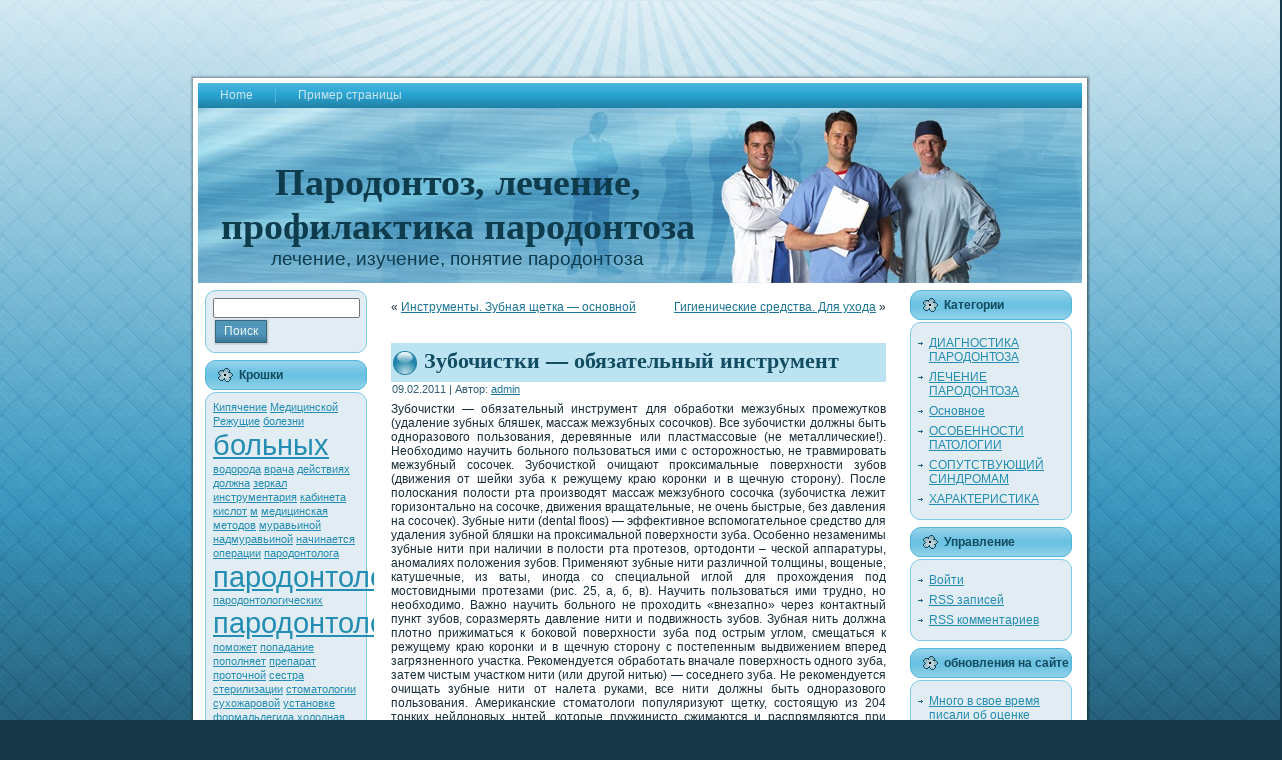

--- FILE ---
content_type: text/html; charset=UTF-8
request_url: http://paradontozanet.ru/?p=188
body_size: 6349
content:
<!DOCTYPE html PUBLIC "-//W3C//DTD XHTML 1.0 Transitional//EN" "http://www.w3.org/TR/xhtml1/DTD/xhtml1-transitional.dtd">
<html xmlns="http://www.w3.org/1999/xhtml" dir="ltr" lang="ru-RU">
<head profile="http://gmpg.org/xfn/11">
<meta http-equiv="Content-Type" content="text/html; charset=UTF-8" />
<meta http-equiv="X-UA-Compatible" content="IE=EmulateIE7" />
<title>Зубочистки — обязательный инструмент</title>
<script type="text/javascript" src="http://paradontozanet.ru/wp-content/themes/Untitled/script.js"></script>
<link rel="stylesheet" href="http://paradontozanet.ru/wp-content/themes/Untitled/style.css" type="text/css" media="screen" />
<meta name='yandex-verification' content='54a2247f3192b42f' />
<!--[if IE 6]><link rel="stylesheet" href="http://paradontozanet.ru/wp-content/themes/Untitled/style.ie6.css" type="text/css" media="screen" /><![endif]-->
<!--[if IE 7]><link rel="stylesheet" href="http://paradontozanet.ru/wp-content/themes/Untitled/style.ie7.css" type="text/css" media="screen" /><![endif]-->
<link rel="alternate" type="application/rss+xml" title="RSS-лента Пародонтоз, лечение, профилактика пародонтоза" href="http://paradontozanet.ru/?feed=rss2" />
<link rel="alternate" type="application/atom+xml" title="Atom-лента Пародонтоз, лечение, профилактика пародонтоза" href="http://paradontozanet.ru/?feed=atom" /> 
<link rel="pingback" href="http://paradontozanet.ru/xmlrpc.php" />
<link rel='stylesheet' id='wp-pagenavi-css'  href='http://paradontozanet.ru/wp-content/plugins/wp-pagenavi/pagenavi-css.css?ver=2.70' type='text/css' media='all' />
<link rel="EditURI" type="application/rsd+xml" title="RSD" href="http://paradontozanet.ru/xmlrpc.php?rsd" />
<link rel="wlwmanifest" type="application/wlwmanifest+xml" href="http://paradontozanet.ru/wp-includes/wlwmanifest.xml" /> 
<link rel='index' title='Пародонтоз, лечение, профилактика пародонтоза' href='http://paradontozanet.ru' />
<link rel='start' title='Современные взгляды на сущность' href='http://paradontozanet.ru/?p=6' />
<link rel='prev' title='Инструменты. Зубная щетка — основной' href='http://paradontozanet.ru/?p=187' />
<link rel='next' title='Гигиенические средства. Для ухода' href='http://paradontozanet.ru/?p=189' />
<meta name="generator" content="WordPress 3.1" />
<link rel='canonical' href='http://paradontozanet.ru/?p=188' />
</head>
<body>
    <div id="art-page-background-gradient"></div>
<div id="art-page-background-glare">
    <div id="art-page-background-glare-image"></div>
</div>
<div id="art-main">
<div class="art-Sheet">
    <div class="art-Sheet-tl"></div>
    <div class="art-Sheet-tr"></div>
    <div class="art-Sheet-bl"></div>
    <div class="art-Sheet-br"></div>
    <div class="art-Sheet-tc"></div>
    <div class="art-Sheet-bc"></div>
    <div class="art-Sheet-cl"></div>
    <div class="art-Sheet-cr"></div>
    <div class="art-Sheet-cc"></div>
    <div class="art-Sheet-body">
<div class="art-nav">
	<div class="l"></div>
	<div class="r"></div>
	<ul class="art-menu">
		<li><a href="http://paradontozanet.ru"><span class="l"></span><span class="r"></span><span class="t">Home</span></a></li><li class="page_item page-item-2"><a href="http://paradontozanet.ru/?page_id=2" title="Пример страницы"><span class="l"></span><span class="r"></span><span class="t">Пример страницы</span></a></li>
	</ul>
</div>
<div class="art-Header">
    <div class="art-Header-jpeg"></div>
<div class="art-Logo">
    <h1 id="name-text" class="art-Logo-name">
        <a href="http://paradontozanet.ru/">Пародонтоз, лечение, профилактика пародонтоза</a></h1>
    <div id="slogan-text" class="art-Logo-text">
        лечение, изучение, понятие пародонтоза</div>
</div>

</div>


 <div class="art-contentLayout">
<div class="art-sidebar1">      
<div id="search-3" class="widget widget_search"><div class="art-Block">
    <div class="art-Block-body">
<div class="art-BlockContent">
    <div class="art-BlockContent-tl"></div>
    <div class="art-BlockContent-tr"></div>
    <div class="art-BlockContent-bl"></div>
    <div class="art-BlockContent-br"></div>
    <div class="art-BlockContent-tc"></div>
    <div class="art-BlockContent-bc"></div>
    <div class="art-BlockContent-cl"></div>
    <div class="art-BlockContent-cr"></div>
    <div class="art-BlockContent-cc"></div>
    <div class="art-BlockContent-body">
<form method="get" name="searchform" action="http://paradontozanet.ru/">
<div><input type="text" value="" name="s" style="width: 95%;" />
	<span class="art-button-wrapper">
		<span class="l"> </span>
		<span class="r"> </span>
		<input class="art-button" type="submit" name="search" value="Поиск"/>
	</span>
</div>
</form>


		<div class="cleared"></div>
    </div>
</div>

		<div class="cleared"></div>
    </div>
</div>
</div><div id="tag_cloud-3" class="widget widget_tag_cloud"><div class="art-Block">
    <div class="art-Block-body">
<div class="art-BlockHeader">
    <div class="l"></div>
    <div class="r"></div>
    <div class="art-header-tag-icon">
        <div class="t">Крошки</div>
    </div>
</div><div class="art-BlockContent">
    <div class="art-BlockContent-tl"></div>
    <div class="art-BlockContent-tr"></div>
    <div class="art-BlockContent-bl"></div>
    <div class="art-BlockContent-br"></div>
    <div class="art-BlockContent-tc"></div>
    <div class="art-BlockContent-bc"></div>
    <div class="art-BlockContent-cl"></div>
    <div class="art-BlockContent-cr"></div>
    <div class="art-BlockContent-cc"></div>
    <div class="art-BlockContent-body">
<div class="tagcloud"><a href='http://paradontozanet.ru/?tag=%d0%ba%d0%b8%d0%bf%d1%8f%d1%87%d0%b5%d0%bd%d0%b8%d0%b5' class='tag-link-34' title='1 запись' style='font-size: 8pt;'>Кипячение</a>
<a href='http://paradontozanet.ru/?tag=%d0%bc%d0%b5%d0%b4%d0%b8%d1%86%d0%b8%d0%bd%d1%81%d0%ba%d0%be%d0%b9' class='tag-link-9' title='1 запись' style='font-size: 8pt;'>Медицинской</a>
<a href='http://paradontozanet.ru/?tag=%d1%80%d0%b5%d0%b6%d1%83%d1%89%d0%b8%d0%b5' class='tag-link-29' title='1 запись' style='font-size: 8pt;'>Режущие</a>
<a href='http://paradontozanet.ru/?tag=%d0%b1%d0%be%d0%bb%d0%b5%d0%b7%d0%bd%d0%b8' class='tag-link-24' title='1 запись' style='font-size: 8pt;'>болезни</a>
<a href='http://paradontozanet.ru/?tag=%d0%b1%d0%be%d0%bb%d1%8c%d0%bd%d1%8b%d1%85' class='tag-link-14' title='2 записи' style='font-size: 22pt;'>больных</a>
<a href='http://paradontozanet.ru/?tag=%d0%b2%d0%be%d0%b4%d0%be%d1%80%d0%be%d0%b4%d0%b0' class='tag-link-39' title='1 запись' style='font-size: 8pt;'>водорода</a>
<a href='http://paradontozanet.ru/?tag=%d0%b2%d1%80%d0%b0%d1%87%d0%b0' class='tag-link-17' title='1 запись' style='font-size: 8pt;'>врача</a>
<a href='http://paradontozanet.ru/?tag=%d0%b4%d0%b5%d0%b9%d1%81%d1%82%d0%b2%d0%b8%d1%8f%d1%85' class='tag-link-10' title='1 запись' style='font-size: 8pt;'>действиях</a>
<a href='http://paradontozanet.ru/?tag=%d0%b4%d0%be%d0%bb%d0%b6%d0%bd%d0%b0' class='tag-link-16' title='1 запись' style='font-size: 8pt;'>должна</a>
<a href='http://paradontozanet.ru/?tag=%d0%b7%d0%b5%d1%80%d0%ba%d0%b0%d0%bb' class='tag-link-28' title='1 запись' style='font-size: 8pt;'>зеркал</a>
<a href='http://paradontozanet.ru/?tag=%d0%b8%d0%bd%d1%81%d1%82%d1%80%d1%83%d0%bc%d0%b5%d0%bd%d1%82%d0%b0%d1%80%d0%b8%d1%8f' class='tag-link-19' title='1 запись' style='font-size: 8pt;'>инструментария</a>
<a href='http://paradontozanet.ru/?tag=%d0%ba%d0%b0%d0%b1%d0%b8%d0%bd%d0%b5%d1%82%d0%b0' class='tag-link-22' title='1 запись' style='font-size: 8pt;'>кабинета</a>
<a href='http://paradontozanet.ru/?tag=%d0%ba%d0%b8%d1%81%d0%bb%d0%be%d1%82' class='tag-link-38' title='1 запись' style='font-size: 8pt;'>кислот</a>
<a href='http://paradontozanet.ru/?tag=%d0%bc' class='tag-link-37' title='1 запись' style='font-size: 8pt;'>м</a>
<a href='http://paradontozanet.ru/?tag=%d0%bc%d0%b5%d0%b4%d0%b8%d1%86%d0%b8%d0%bd%d1%81%d0%ba%d0%b0%d1%8f' class='tag-link-20' title='1 запись' style='font-size: 8pt;'>медицинская</a>
<a href='http://paradontozanet.ru/?tag=%d0%bc%d0%b5%d1%82%d0%be%d0%b4%d0%be%d0%b2' class='tag-link-42' title='1 запись' style='font-size: 8pt;'>методов</a>
<a href='http://paradontozanet.ru/?tag=%d0%bc%d1%83%d1%80%d0%b0%d0%b2%d1%8c%d0%b8%d0%bd%d0%be%d0%b9' class='tag-link-36' title='1 запись' style='font-size: 8pt;'>муравьиной</a>
<a href='http://paradontozanet.ru/?tag=%d0%bd%d0%b0%d0%b4%d0%bc%d1%83%d1%80%d0%b0%d0%b2%d1%8c%d0%b8%d0%bd%d0%be%d0%b9' class='tag-link-35' title='1 запись' style='font-size: 8pt;'>надмуравьиной</a>
<a href='http://paradontozanet.ru/?tag=%d0%bd%d0%b0%d1%87%d0%b8%d0%bd%d0%b0%d0%b5%d1%82%d1%81%d1%8f' class='tag-link-11' title='1 запись' style='font-size: 8pt;'>начинается</a>
<a href='http://paradontozanet.ru/?tag=%d0%be%d0%bf%d0%b5%d1%80%d0%b0%d1%86%d0%b8%d0%b8' class='tag-link-25' title='1 запись' style='font-size: 8pt;'>операции</a>
<a href='http://paradontozanet.ru/?tag=%d0%bf%d0%b0%d1%80%d0%be%d0%b4%d0%be%d0%bd%d1%82%d0%be%d0%bb%d0%be%d0%b3%d0%b0' class='tag-link-30' title='1 запись' style='font-size: 8pt;'>пародонтолога</a>
<a href='http://paradontozanet.ru/?tag=%d0%bf%d0%b0%d1%80%d0%be%d0%b4%d0%be%d0%bd%d1%82%d0%be%d0%bb%d0%be%d0%b3%d0%b8%d0%b8' class='tag-link-8' title='2 записи' style='font-size: 22pt;'>пародонтологии</a>
<a href='http://paradontozanet.ru/?tag=%d0%bf%d0%b0%d1%80%d0%be%d0%b4%d0%be%d0%bd%d1%82%d0%be%d0%bb%d0%be%d0%b3%d0%b8%d1%87%d0%b5%d1%81%d0%ba%d0%b8%d1%85' class='tag-link-31' title='1 запись' style='font-size: 8pt;'>пародонтологических</a>
<a href='http://paradontozanet.ru/?tag=%d0%bf%d0%b0%d1%80%d0%be%d0%b4%d0%be%d0%bd%d1%82%d0%be%d0%bb%d0%be%d0%b3%d0%b8%d1%87%d0%b5%d1%81%d0%ba%d0%be%d0%b3%d0%be' class='tag-link-21' title='2 записи' style='font-size: 22pt;'>пародонтологического</a>
<a href='http://paradontozanet.ru/?tag=%d0%bf%d0%be%d0%bc%d0%be%d0%b6%d0%b5%d1%82' class='tag-link-15' title='1 запись' style='font-size: 8pt;'>поможет</a>
<a href='http://paradontozanet.ru/?tag=%d0%bf%d0%be%d0%bf%d0%b0%d0%b4%d0%b0%d0%bd%d0%b8%d0%b5' class='tag-link-33' title='1 запись' style='font-size: 8pt;'>попадание</a>
<a href='http://paradontozanet.ru/?tag=%d0%bf%d0%be%d0%bf%d0%be%d0%bb%d0%bd%d1%8f%d0%b5%d1%82' class='tag-link-18' title='1 запись' style='font-size: 8pt;'>пополняет</a>
<a href='http://paradontozanet.ru/?tag=%d0%bf%d1%80%d0%b5%d0%bf%d0%b0%d1%80%d0%b0%d1%82' class='tag-link-23' title='1 запись' style='font-size: 8pt;'>препарат</a>
<a href='http://paradontozanet.ru/?tag=%d0%bf%d1%80%d0%be%d1%82%d0%be%d1%87%d0%bd%d0%be%d0%b9' class='tag-link-32' title='1 запись' style='font-size: 8pt;'>проточной</a>
<a href='http://paradontozanet.ru/?tag=%d1%81%d0%b5%d1%81%d1%82%d1%80%d0%b0' class='tag-link-13' title='1 запись' style='font-size: 8pt;'>сестра</a>
<a href='http://paradontozanet.ru/?tag=%d1%81%d1%82%d0%b5%d1%80%d0%b8%d0%bb%d0%b8%d0%b7%d0%b0%d1%86%d0%b8%d0%b8' class='tag-link-12' title='1 запись' style='font-size: 8pt;'>стерилизации</a>
<a href='http://paradontozanet.ru/?tag=%d1%81%d1%82%d0%be%d0%bc%d0%b0%d1%82%d0%be%d0%bb%d0%be%d0%b3%d0%b8%d0%b8' class='tag-link-40' title='1 запись' style='font-size: 8pt;'>стоматологии</a>
<a href='http://paradontozanet.ru/?tag=%d1%81%d1%83%d1%85%d0%be%d0%b6%d0%b0%d1%80%d0%be%d0%b2%d0%be%d0%b9' class='tag-link-26' title='1 запись' style='font-size: 8pt;'>сухожаровой</a>
<a href='http://paradontozanet.ru/?tag=%d1%83%d1%81%d1%82%d0%b0%d0%bd%d0%be%d0%b2%d0%ba%d0%b5' class='tag-link-27' title='1 запись' style='font-size: 8pt;'>установке</a>
<a href='http://paradontozanet.ru/?tag=%d1%84%d0%be%d1%80%d0%bc%d0%b0%d0%bb%d1%8c%d0%b4%d0%b5%d0%b3%d0%b8%d0%b4%d0%b0' class='tag-link-43' title='1 запись' style='font-size: 8pt;'>формальдегида</a>
<a href='http://paradontozanet.ru/?tag=%d1%85%d0%be%d0%bb%d0%be%d0%b4%d0%bd%d0%b0%d1%8f' class='tag-link-41' title='1 запись' style='font-size: 8pt;'>холодная</a></div>

		<div class="cleared"></div>
    </div>
</div>

		<div class="cleared"></div>
    </div>
</div>
</div><div id="calendar-3" class="widget widget_calendar"><div class="art-Block">
    <div class="art-Block-body">
<div class="art-BlockHeader">
    <div class="l"></div>
    <div class="r"></div>
    <div class="art-header-tag-icon">
        <div class="t">календарь</div>
    </div>
</div><div class="art-BlockContent">
    <div class="art-BlockContent-tl"></div>
    <div class="art-BlockContent-tr"></div>
    <div class="art-BlockContent-bl"></div>
    <div class="art-BlockContent-br"></div>
    <div class="art-BlockContent-tc"></div>
    <div class="art-BlockContent-bc"></div>
    <div class="art-BlockContent-cl"></div>
    <div class="art-BlockContent-cr"></div>
    <div class="art-BlockContent-cc"></div>
    <div class="art-BlockContent-body">
<div id="calendar_wrap"><table id="wp-calendar" summary="Календарь">
	<caption>Январь 2026</caption>
	<thead>
	<tr>
		<th scope="col" title="Понедельник">Пн</th>
		<th scope="col" title="Вторник">Вт</th>
		<th scope="col" title="Среда">Ср</th>
		<th scope="col" title="Четверг">Чт</th>
		<th scope="col" title="Пятница">Пт</th>
		<th scope="col" title="Суббота">Сб</th>
		<th scope="col" title="Воскресенье">Вс</th>
	</tr>
	</thead>

	<tfoot>
	<tr>
		<td colspan="3" id="prev"><a href="http://paradontozanet.ru/?m=201103" title="Посмотреть записи за Март 2011">&laquo; Мар</a></td>
		<td class="pad">&nbsp;</td>
		<td colspan="3" id="next" class="pad">&nbsp;</td>
	</tr>
	</tfoot>

	<tbody>
	<tr>
		<td colspan="3" class="pad">&nbsp;</td><td>1</td><td>2</td><td>3</td><td>4</td>
	</tr>
	<tr>
		<td>5</td><td>6</td><td>7</td><td>8</td><td>9</td><td>10</td><td>11</td>
	</tr>
	<tr>
		<td>12</td><td>13</td><td>14</td><td>15</td><td>16</td><td id="today">17</td><td>18</td>
	</tr>
	<tr>
		<td>19</td><td>20</td><td>21</td><td>22</td><td>23</td><td>24</td><td>25</td>
	</tr>
	<tr>
		<td>26</td><td>27</td><td>28</td><td>29</td><td>30</td><td>31</td>
		<td class="pad" colspan="1">&nbsp;</td>
	</tr>
	</tbody>
	</table></div>
		<div class="cleared"></div>
    </div>
</div>

		<div class="cleared"></div>
    </div>
</div>
</div><div id="tag_cloud-4" class="widget widget_tag_cloud"><div class="art-Block">
    <div class="art-Block-body">
<div class="art-BlockHeader">
    <div class="l"></div>
    <div class="r"></div>
    <div class="art-header-tag-icon">
        <div class="t">Метки</div>
    </div>
</div><div class="art-BlockContent">
    <div class="art-BlockContent-tl"></div>
    <div class="art-BlockContent-tr"></div>
    <div class="art-BlockContent-bl"></div>
    <div class="art-BlockContent-br"></div>
    <div class="art-BlockContent-tc"></div>
    <div class="art-BlockContent-bc"></div>
    <div class="art-BlockContent-cl"></div>
    <div class="art-BlockContent-cr"></div>
    <div class="art-BlockContent-cc"></div>
    <div class="art-BlockContent-body">
<div class="tagcloud"><a href='http://paradontozanet.ru/?tag=%d0%ba%d0%b8%d0%bf%d1%8f%d1%87%d0%b5%d0%bd%d0%b8%d0%b5' class='tag-link-34' title='1 запись' style='font-size: 8pt;'>Кипячение</a>
<a href='http://paradontozanet.ru/?tag=%d0%bc%d0%b5%d0%b4%d0%b8%d1%86%d0%b8%d0%bd%d1%81%d0%ba%d0%be%d0%b9' class='tag-link-9' title='1 запись' style='font-size: 8pt;'>Медицинской</a>
<a href='http://paradontozanet.ru/?tag=%d1%80%d0%b5%d0%b6%d1%83%d1%89%d0%b8%d0%b5' class='tag-link-29' title='1 запись' style='font-size: 8pt;'>Режущие</a>
<a href='http://paradontozanet.ru/?tag=%d0%b1%d0%be%d0%bb%d0%b5%d0%b7%d0%bd%d0%b8' class='tag-link-24' title='1 запись' style='font-size: 8pt;'>болезни</a>
<a href='http://paradontozanet.ru/?tag=%d0%b1%d0%be%d0%bb%d1%8c%d0%bd%d1%8b%d1%85' class='tag-link-14' title='2 записи' style='font-size: 22pt;'>больных</a>
<a href='http://paradontozanet.ru/?tag=%d0%b2%d0%be%d0%b4%d0%be%d1%80%d0%be%d0%b4%d0%b0' class='tag-link-39' title='1 запись' style='font-size: 8pt;'>водорода</a>
<a href='http://paradontozanet.ru/?tag=%d0%b2%d1%80%d0%b0%d1%87%d0%b0' class='tag-link-17' title='1 запись' style='font-size: 8pt;'>врача</a>
<a href='http://paradontozanet.ru/?tag=%d0%b4%d0%b5%d0%b9%d1%81%d1%82%d0%b2%d0%b8%d1%8f%d1%85' class='tag-link-10' title='1 запись' style='font-size: 8pt;'>действиях</a>
<a href='http://paradontozanet.ru/?tag=%d0%b4%d0%be%d0%bb%d0%b6%d0%bd%d0%b0' class='tag-link-16' title='1 запись' style='font-size: 8pt;'>должна</a>
<a href='http://paradontozanet.ru/?tag=%d0%b7%d0%b5%d1%80%d0%ba%d0%b0%d0%bb' class='tag-link-28' title='1 запись' style='font-size: 8pt;'>зеркал</a>
<a href='http://paradontozanet.ru/?tag=%d0%b8%d0%bd%d1%81%d1%82%d1%80%d1%83%d0%bc%d0%b5%d0%bd%d1%82%d0%b0%d1%80%d0%b8%d1%8f' class='tag-link-19' title='1 запись' style='font-size: 8pt;'>инструментария</a>
<a href='http://paradontozanet.ru/?tag=%d0%ba%d0%b0%d0%b1%d0%b8%d0%bd%d0%b5%d1%82%d0%b0' class='tag-link-22' title='1 запись' style='font-size: 8pt;'>кабинета</a>
<a href='http://paradontozanet.ru/?tag=%d0%ba%d0%b8%d1%81%d0%bb%d0%be%d1%82' class='tag-link-38' title='1 запись' style='font-size: 8pt;'>кислот</a>
<a href='http://paradontozanet.ru/?tag=%d0%bc' class='tag-link-37' title='1 запись' style='font-size: 8pt;'>м</a>
<a href='http://paradontozanet.ru/?tag=%d0%bc%d0%b5%d0%b4%d0%b8%d1%86%d0%b8%d0%bd%d1%81%d0%ba%d0%b0%d1%8f' class='tag-link-20' title='1 запись' style='font-size: 8pt;'>медицинская</a>
<a href='http://paradontozanet.ru/?tag=%d0%bc%d0%b5%d1%82%d0%be%d0%b4%d0%be%d0%b2' class='tag-link-42' title='1 запись' style='font-size: 8pt;'>методов</a>
<a href='http://paradontozanet.ru/?tag=%d0%bc%d1%83%d1%80%d0%b0%d0%b2%d1%8c%d0%b8%d0%bd%d0%be%d0%b9' class='tag-link-36' title='1 запись' style='font-size: 8pt;'>муравьиной</a>
<a href='http://paradontozanet.ru/?tag=%d0%bd%d0%b0%d0%b4%d0%bc%d1%83%d1%80%d0%b0%d0%b2%d1%8c%d0%b8%d0%bd%d0%be%d0%b9' class='tag-link-35' title='1 запись' style='font-size: 8pt;'>надмуравьиной</a>
<a href='http://paradontozanet.ru/?tag=%d0%bd%d0%b0%d1%87%d0%b8%d0%bd%d0%b0%d0%b5%d1%82%d1%81%d1%8f' class='tag-link-11' title='1 запись' style='font-size: 8pt;'>начинается</a>
<a href='http://paradontozanet.ru/?tag=%d0%be%d0%bf%d0%b5%d1%80%d0%b0%d1%86%d0%b8%d0%b8' class='tag-link-25' title='1 запись' style='font-size: 8pt;'>операции</a>
<a href='http://paradontozanet.ru/?tag=%d0%bf%d0%b0%d1%80%d0%be%d0%b4%d0%be%d0%bd%d1%82%d0%be%d0%bb%d0%be%d0%b3%d0%b0' class='tag-link-30' title='1 запись' style='font-size: 8pt;'>пародонтолога</a>
<a href='http://paradontozanet.ru/?tag=%d0%bf%d0%b0%d1%80%d0%be%d0%b4%d0%be%d0%bd%d1%82%d0%be%d0%bb%d0%be%d0%b3%d0%b8%d0%b8' class='tag-link-8' title='2 записи' style='font-size: 22pt;'>пародонтологии</a>
<a href='http://paradontozanet.ru/?tag=%d0%bf%d0%b0%d1%80%d0%be%d0%b4%d0%be%d0%bd%d1%82%d0%be%d0%bb%d0%be%d0%b3%d0%b8%d1%87%d0%b5%d1%81%d0%ba%d0%b8%d1%85' class='tag-link-31' title='1 запись' style='font-size: 8pt;'>пародонтологических</a>
<a href='http://paradontozanet.ru/?tag=%d0%bf%d0%b0%d1%80%d0%be%d0%b4%d0%be%d0%bd%d1%82%d0%be%d0%bb%d0%be%d0%b3%d0%b8%d1%87%d0%b5%d1%81%d0%ba%d0%be%d0%b3%d0%be' class='tag-link-21' title='2 записи' style='font-size: 22pt;'>пародонтологического</a>
<a href='http://paradontozanet.ru/?tag=%d0%bf%d0%be%d0%bc%d0%be%d0%b6%d0%b5%d1%82' class='tag-link-15' title='1 запись' style='font-size: 8pt;'>поможет</a>
<a href='http://paradontozanet.ru/?tag=%d0%bf%d0%be%d0%bf%d0%b0%d0%b4%d0%b0%d0%bd%d0%b8%d0%b5' class='tag-link-33' title='1 запись' style='font-size: 8pt;'>попадание</a>
<a href='http://paradontozanet.ru/?tag=%d0%bf%d0%be%d0%bf%d0%be%d0%bb%d0%bd%d1%8f%d0%b5%d1%82' class='tag-link-18' title='1 запись' style='font-size: 8pt;'>пополняет</a>
<a href='http://paradontozanet.ru/?tag=%d0%bf%d1%80%d0%b5%d0%bf%d0%b0%d1%80%d0%b0%d1%82' class='tag-link-23' title='1 запись' style='font-size: 8pt;'>препарат</a>
<a href='http://paradontozanet.ru/?tag=%d0%bf%d1%80%d0%be%d1%82%d0%be%d1%87%d0%bd%d0%be%d0%b9' class='tag-link-32' title='1 запись' style='font-size: 8pt;'>проточной</a>
<a href='http://paradontozanet.ru/?tag=%d1%81%d0%b5%d1%81%d1%82%d1%80%d0%b0' class='tag-link-13' title='1 запись' style='font-size: 8pt;'>сестра</a>
<a href='http://paradontozanet.ru/?tag=%d1%81%d1%82%d0%b5%d1%80%d0%b8%d0%bb%d0%b8%d0%b7%d0%b0%d1%86%d0%b8%d0%b8' class='tag-link-12' title='1 запись' style='font-size: 8pt;'>стерилизации</a>
<a href='http://paradontozanet.ru/?tag=%d1%81%d1%82%d0%be%d0%bc%d0%b0%d1%82%d0%be%d0%bb%d0%be%d0%b3%d0%b8%d0%b8' class='tag-link-40' title='1 запись' style='font-size: 8pt;'>стоматологии</a>
<a href='http://paradontozanet.ru/?tag=%d1%81%d1%83%d1%85%d0%be%d0%b6%d0%b0%d1%80%d0%be%d0%b2%d0%be%d0%b9' class='tag-link-26' title='1 запись' style='font-size: 8pt;'>сухожаровой</a>
<a href='http://paradontozanet.ru/?tag=%d1%83%d1%81%d1%82%d0%b0%d0%bd%d0%be%d0%b2%d0%ba%d0%b5' class='tag-link-27' title='1 запись' style='font-size: 8pt;'>установке</a>
<a href='http://paradontozanet.ru/?tag=%d1%84%d0%be%d1%80%d0%bc%d0%b0%d0%bb%d1%8c%d0%b4%d0%b5%d0%b3%d0%b8%d0%b4%d0%b0' class='tag-link-43' title='1 запись' style='font-size: 8pt;'>формальдегида</a>
<a href='http://paradontozanet.ru/?tag=%d1%85%d0%be%d0%bb%d0%be%d0%b4%d0%bd%d0%b0%d1%8f' class='tag-link-41' title='1 запись' style='font-size: 8pt;'>холодная</a></div>

		<div class="cleared"></div>
    </div>
</div>

		<div class="cleared"></div>
    </div>
</div>
</div><div id="pages-3" class="widget widget_pages"><div class="art-Block">
    <div class="art-Block-body">
<div class="art-BlockHeader">
    <div class="l"></div>
    <div class="r"></div>
    <div class="art-header-tag-icon">
        <div class="t">Страницы</div>
    </div>
</div><div class="art-BlockContent">
    <div class="art-BlockContent-tl"></div>
    <div class="art-BlockContent-tr"></div>
    <div class="art-BlockContent-bl"></div>
    <div class="art-BlockContent-br"></div>
    <div class="art-BlockContent-tc"></div>
    <div class="art-BlockContent-bc"></div>
    <div class="art-BlockContent-cl"></div>
    <div class="art-BlockContent-cr"></div>
    <div class="art-BlockContent-cc"></div>
    <div class="art-BlockContent-body">
		<ul>
			<li class="page_item page-item-2"><a href="http://paradontozanet.ru/?page_id=2" title="Пример страницы">Пример страницы</a></li>
		</ul>
		
		<div class="cleared"></div>
    </div>
</div>

		<div class="cleared"></div>
    </div>
</div>
</div></div>
<div class="art-content">

<div class="art-Post">
    <div class="art-Post-body">
<div class="art-Post-inner art-article">

<div class="art-PostContent">

<div class="navigation">
	<div class="alignleft">&laquo; <a href="http://paradontozanet.ru/?p=187" rel="prev">Инструменты. Зубная щетка — основной</a></div>
	<div class="alignright"><a href="http://paradontozanet.ru/?p=189" rel="next">Гигиенические средства. Для ухода</a> &raquo;</div>
</div>

</div>
<div class="cleared"></div>


</div>

		<div class="cleared"></div>
    </div>
</div>

<div class="art-Post">
    <div class="art-Post-body">
<div class="art-Post-inner art-article">
<div class="art-PostMetadataHeader">
<h2 class="art-PostHeader">
  <img src="http://paradontozanet.ru/wp-content/themes/Untitled/images/PostHeaderIcon.png" width="26" height="26" alt="" />
<a href="http://paradontozanet.ru/?p=188" rel="bookmark" title="Постоянная ссылка на Зубочистки — обязательный инструмент">
Зубочистки — обязательный инструмент</a>
</h2>

</div>
<div class="art-PostHeaderIcons art-metadata-icons">
09.02.2011 | Автор: <a href="http://paradontozanet.ru/?author=1" title="Записи admin">admin</a>
</div>
<div class="art-PostContent">

          <p>Зубочистки — обязательный инструмент для обработки межзубных промежутков (удаление зубных бляшек, массаж межзубных сосочков). Все зубочистки должны быть одноразового пользования, деревянные или пластмассовые (не металлические!). Необходимо научить больного пользоваться ими с осторожностью, не травмировать межзубный сосочек. Зубочисткой очищают проксимальные поверхности зубов (движения от шейки зуба к режущему краю коронки и в щечную сторону). После полоскания полости рта производят массаж межзубного сосочка (зубочистка лежит горизонтально на сосочке, движения вращательные, не очень быстрые, без давления на сосочек). Зубные нити (dental floos) — эффективное вспомогательное средство для удаления зубной бляшки на проксимальной поверхности зуба. Особенно незаменимы зубные нити при наличии в полости рта протезов, ортодонти &#8211; ческой аппаратуры, аномалиях положения зубов. Применяют зубные нити различной толщины, вощеные, катушечные, из ваты, иногда со специальной иглой для прохождения под мостовидными протезами (рис. 25, а, б, в). Научить пользоваться ими трудно, но необходимо. Важно научить больного не проходить «внезапно» через контактный пункт зубов, соразмерять давление нити и подвижность зубов. Зубная нить должна плотно прижиматься к боковой поверхности зуба под острым углом, смещаться к режущему краю коронки и в щечную сторону с постепенным выдвижением вперед загрязненного участка. Рекомендуется обработать вначале поверхность одного зуба, затем чистым участком нити (или другой нитью) — соседнего зуба. Не рекомендуется очищать зубные нити от налета руками, все нити должны быть одноразового пользования. Американские стоматологи популяризуют щетку, состоящую из 204 тонких нейлоновых ннтей, которые пружинисто сжимаются и распрямляются при любом механическом давлении, оказывая хорошее очищающее действие в межзубных промежутках.</p>
                  
</div>
<div class="cleared"></div>
<div class="art-PostMetadataFooter">
<div class="art-PostFooterIcons art-metadata-icons">
Рубрика: <a href="http://paradontozanet.ru/?category_name=%d0%b4%d0%b8%d0%b0%d0%b3%d0%bd%d0%be%d1%81%d1%82%d0%b8%d0%ba%d0%b0-%d0%bf%d0%b0%d1%80%d0%be%d0%b4%d0%be%d0%bd%d1%82%d0%be%d0%b7%d0%b0" title="Просмотреть все записи в рубрике &laquo;ДИАГНОСТИКА ПАРОДОНТОЗА&raquo;" rel="category">ДИАГНОСТИКА ПАРОДОНТОЗА</a>, <a href="http://paradontozanet.ru/?category_name=osnovnoe" title="Просмотреть все записи в рубрике &laquo;Основное&raquo;" rel="category">Основное</a>
</div>

</div>

</div>

		<div class="cleared"></div>
    </div>
</div>


<!-- You can start editing here. -->


			<!-- If comments are closed. -->
<div class="art-Post">
    <div class="art-Post-body">
<div class="art-Post-inner art-article">

<div class="art-PostContent">

<p class="nocomments">Комментарии запрещены.</p>

</div>
<div class="cleared"></div>


</div>

		<div class="cleared"></div>
    </div>
</div>




</div>
<div class="art-sidebar2">      
<div id="categories-3" class="widget widget_categories"><div class="art-Block">
    <div class="art-Block-body">
<div class="art-BlockHeader">
    <div class="l"></div>
    <div class="r"></div>
    <div class="art-header-tag-icon">
        <div class="t">Категории</div>
    </div>
</div><div class="art-BlockContent">
    <div class="art-BlockContent-tl"></div>
    <div class="art-BlockContent-tr"></div>
    <div class="art-BlockContent-bl"></div>
    <div class="art-BlockContent-br"></div>
    <div class="art-BlockContent-tc"></div>
    <div class="art-BlockContent-bc"></div>
    <div class="art-BlockContent-cl"></div>
    <div class="art-BlockContent-cr"></div>
    <div class="art-BlockContent-cc"></div>
    <div class="art-BlockContent-body">
		<ul>
	<li class="cat-item cat-item-4"><a href="http://paradontozanet.ru/?category_name=%d0%b4%d0%b8%d0%b0%d0%b3%d0%bd%d0%be%d1%81%d1%82%d0%b8%d0%ba%d0%b0-%d0%bf%d0%b0%d1%80%d0%be%d0%b4%d0%be%d0%bd%d1%82%d0%be%d0%b7%d0%b0" title="Просмотреть все записи в рубрике &laquo;ДИАГНОСТИКА ПАРОДОНТОЗА&raquo;">ДИАГНОСТИКА ПАРОДОНТОЗА</a>
</li>
	<li class="cat-item cat-item-1"><a href="http://paradontozanet.ru/?category_name=%d0%b1%d0%b5%d0%b7-%d1%80%d1%83%d0%b1%d1%80%d0%b8%d0%ba%d0%b8" title="Просмотреть все записи в рубрике &laquo;ЛЕЧЕНИЕ ПАРОДОНТОЗА&raquo;">ЛЕЧЕНИЕ ПАРОДОНТОЗА</a>
</li>
	<li class="cat-item cat-item-3"><a href="http://paradontozanet.ru/?category_name=osnovnoe" title="Просмотреть все записи в рубрике &laquo;Основное&raquo;">Основное</a>
</li>
	<li class="cat-item cat-item-6"><a href="http://paradontozanet.ru/?category_name=%d0%be%d1%81%d0%be%d0%b1%d0%b5%d0%bd%d0%bd%d0%be%d1%81%d1%82%d0%b8-%d0%bf%d0%b0%d1%82%d0%be%d0%bb%d0%be%d0%b3%d0%b8%d0%b8" title="Просмотреть все записи в рубрике &laquo;ОСОБЕННОСТИ ПАТОЛОГИИ&raquo;">ОСОБЕННОСТИ ПАТОЛОГИИ</a>
</li>
	<li class="cat-item cat-item-5"><a href="http://paradontozanet.ru/?category_name=%d1%81%d0%be%d0%bf%d1%83%d1%82%d1%81%d1%82%d0%b2%d1%83%d1%8e%d1%89%d0%b8%d0%b9-%d1%81%d0%b8%d0%bd%d0%b4%d1%80%d0%be%d0%bc%d0%b0%d0%bc" title="Просмотреть все записи в рубрике &laquo;СОПУТСТВУЮЩИЙ СИНДРОМАМ&raquo;">СОПУТСТВУЮЩИЙ СИНДРОМАМ</a>
</li>
	<li class="cat-item cat-item-7"><a href="http://paradontozanet.ru/?category_name=%d0%ba%d0%bb%d0%b8%d0%bd%d0%b8%d0%ba%d0%be%d0%bc%d0%be%d1%80%d1%84%d0%be%d0%bb%d0%be%d0%b3%d0%b8%d1%87%d0%b5%d1%81%d0%ba%d0%b0%d1%8f-%d1%85%d0%b0%d1%80%d0%b0%d0%ba%d1%82%d0%b5%d1%80%d0%b8%d1%81%d1%82" title="Просмотреть все записи в рубрике &laquo;ХАРАКТЕРИСТИКА&raquo;">ХАРАКТЕРИСТИКА</a>
</li>
		</ul>

		<div class="cleared"></div>
    </div>
</div>

		<div class="cleared"></div>
    </div>
</div>
</div><div id="meta-3" class="widget widget_meta"><div class="art-Block">
    <div class="art-Block-body">
<div class="art-BlockHeader">
    <div class="l"></div>
    <div class="r"></div>
    <div class="art-header-tag-icon">
        <div class="t">Управление</div>
    </div>
</div><div class="art-BlockContent">
    <div class="art-BlockContent-tl"></div>
    <div class="art-BlockContent-tr"></div>
    <div class="art-BlockContent-bl"></div>
    <div class="art-BlockContent-br"></div>
    <div class="art-BlockContent-tc"></div>
    <div class="art-BlockContent-bc"></div>
    <div class="art-BlockContent-cl"></div>
    <div class="art-BlockContent-cr"></div>
    <div class="art-BlockContent-cc"></div>
    <div class="art-BlockContent-body">
			<ul>
						<li><a href="http://paradontozanet.ru/wp-login.php">Войти</a></li>
			<li><a href="http://paradontozanet.ru/?feed=rss2" title="Подпишитесь на RSS-ленту этого сайта"><abbr title="Really Simple Syndication">RSS</abbr> записей</a></li>
			<li><a href="http://paradontozanet.ru/?feed=comments-rss2" title="Последние комментарии ко всем записям в RSS"><abbr title="Really Simple Syndication">RSS</abbr> комментариев</a></li>
						</ul>

		<div class="cleared"></div>
    </div>
</div>

		<div class="cleared"></div>
    </div>
</div>
</div>		<div id="recent-posts-3" class="widget widget_recent_entries"><div class="art-Block">
    <div class="art-Block-body">
		<div class="art-BlockHeader">
    <div class="l"></div>
    <div class="r"></div>
    <div class="art-header-tag-icon">
        <div class="t">обновления на сайте</div>
    </div>
</div><div class="art-BlockContent">
    <div class="art-BlockContent-tl"></div>
    <div class="art-BlockContent-tr"></div>
    <div class="art-BlockContent-bl"></div>
    <div class="art-BlockContent-br"></div>
    <div class="art-BlockContent-tc"></div>
    <div class="art-BlockContent-bc"></div>
    <div class="art-BlockContent-cl"></div>
    <div class="art-BlockContent-cr"></div>
    <div class="art-BlockContent-cc"></div>
    <div class="art-BlockContent-body">
		<ul>
				<li><a href="http://paradontozanet.ru/?p=223" title="Много в свое время писали об оценке">Много в свое время писали об оценке</a></li>
				<li><a href="http://paradontozanet.ru/?p=222" title="Много было публикаций о поражении">Много было публикаций о поражении</a></li>
				<li><a href="http://paradontozanet.ru/?p=221" title="ОСНОВНЫЕ НАПРАВЛЕНИЯ ЭРГОНОМИКИ">ОСНОВНЫЕ НАПРАВЛЕНИЯ ЭРГОНОМИКИ</a></li>
				<li><a href="http://paradontozanet.ru/?p=220" title="Медицинской сестре необходимо иметь">Медицинской сестре необходимо иметь</a></li>
				<li><a href="http://paradontozanet.ru/?p=219" title="Медицинская сестра пародонтологического">Медицинская сестра пародонтологического</a></li>
				</ul>
		
		<div class="cleared"></div>
    </div>
</div>

		<div class="cleared"></div>
    </div>
</div>
</div><div id="linkcat-2" class="widget widget_links"><div class="art-Block">
    <div class="art-Block-body">
<div class="art-BlockHeader">
    <div class="l"></div>
    <div class="r"></div>
    <div class="art-header-tag-icon">
        <div class="t">Ссылки</div>
    </div>
</div><div class="art-BlockContent">
    <div class="art-BlockContent-tl"></div>
    <div class="art-BlockContent-tr"></div>
    <div class="art-BlockContent-bl"></div>
    <div class="art-BlockContent-br"></div>
    <div class="art-BlockContent-tc"></div>
    <div class="art-BlockContent-bc"></div>
    <div class="art-BlockContent-cl"></div>
    <div class="art-BlockContent-cr"></div>
    <div class="art-BlockContent-cc"></div>
    <div class="art-BlockContent-body">

	<ul class='xoxo blogroll'>
<li><a href="http://paradontozanet.ru/pgs/1.html">Sitemap1</a></li>
<li><a href="http://paradontozanet.ru/pgs/2.html">Sitemap2</a></li>
<li><a href="http://paradontozanet.ru/pgs/3.html">Sitemap3</a></li>
<li><a href="http://paradontozanet.ru/pgs/4.html">Sitemap4</a></li>
<li><a href="http://paradontozanet.ru/sitemap.xml">SitemapXml</a></li>

	</ul>

		<div class="cleared"></div>
    </div>
</div>

		<div class="cleared"></div>
    </div>
</div>
</div>
</div>
</div>
<div class="cleared"></div>

<div class="art-Footer">
    <div class="art-Footer-inner">
                <a href="http://paradontozanet.ru/?feed=rss2" class="art-rss-tag-icon" title="RSS"></a>
                <div class="art-Footer-text">
<p>


<script type="text/javascript">
<!--
var _acic={dataProvider:10};(function(){var e=document.createElement("script");e.type="text/javascript";e.async=true;e.src="https://www.acint.net/aci.js";var t=document.getElementsByTagName("script")[0];t.parentNode.insertBefore(e,t)})()
//-->
</script>

<br />Copyright © 2012 Пародонтоз, лечение, профилактика пародонтоза. All Rights Reserved.</p>
</div>
    </div>
    <div class="art-Footer-background">
    </div>
</div>

		<div class="cleared"></div>
    </div>
</div>
<div class="cleared"></div>

</div>

<!-- 26 запросов. 0,588 секунд. -->
<div></div>
</body>
</html>


--- FILE ---
content_type: text/css
request_url: http://paradontozanet.ru/wp-content/themes/Untitled/style.css
body_size: 5366
content:
/*
Theme Name: Untitled
Theme URI: 
Description: Artisteer-generated theme
Version: 1.0
Author: 
Author URI: 
Tags: fixed width, three columns, valid XHTML, widgets
*/

/* begin Page */

/* Generated with Artisteer version 2.3.0.21098, file checksum is 50B2441D. */

body
{
	margin: 0 auto;
	padding: 0;
	background-color: #163746;
	background-image: url('images/Page-BgTexture.jpg');
	background-repeat: repeat;
	background-attachment: scroll;
	background-position: top left;
}

#art-main
{
	position: relative;
	width: 100%;
	left: 0;
	top: 0;
}

#art-page-background-glare
{
	position: absolute;
	width: 100%;
	height: 264px;
	left: 0;
	top: 0;
}

#art-page-background-glare-image
{
	background-image: url('images/Page-BgGlare.png');
	background-repeat: no-repeat;
	height: 264px;
	width: 879px;
	margin: 0 auto;
}

html:first-child #art-page-background-glare
{
	border: 1px solid transparent; /* Opera fix */
}


#art-page-background-gradient
{
	position: absolute;
	background-image: url('images/Page-BgGradient.jpg');
	background-repeat: repeat-x;
	top:0;
	width:100%;
	height: 900px;
	
}

#art-page-background-gradient
{
	background-position: top left;
}


.cleared
{
	float: none;
	clear: both;
	margin: 0;
	padding: 0;
	border: none;
	font-size:1px;
}


form
{
	padding:0 !important;
	margin:0 !important;
}

table.position
{
	position: relative;
	width: 100%;
	table-layout: fixed;
}
/* end Page */

/* begin Box, Sheet */
.art-Sheet
{
	position:relative;
	z-index:0;
	margin:0 auto;
	width: 900px;
	min-width:15px;
	min-height:15px;
}

.art-Sheet-body
{
	position: relative;
	z-index: 1;
	padding: 8px;
}

.art-Sheet-tr, .art-Sheet-tl, .art-Sheet-br, .art-Sheet-bl, .art-Sheet-tc, .art-Sheet-bc,.art-Sheet-cr, .art-Sheet-cl
{
	position:absolute;
	z-index:-1;
}

.art-Sheet-tr, .art-Sheet-tl, .art-Sheet-br, .art-Sheet-bl
{
	width: 26px;
	height: 26px;
	background-image: url('images/Sheet-s.png');
}

.art-Sheet-tl
{
	top:0;
	left:0;
	clip: rect(auto, 13px, 13px, auto);
}

.art-Sheet-tr
{
	top: 0;
	right: 0;
	clip: rect(auto, auto, 13px, 13px);
}

.art-Sheet-bl
{
	bottom: 0;
	left: 0;
	clip: rect(13px, 13px, auto, auto);
}

.art-Sheet-br
{
	bottom: 0;
	right: 0;
	clip: rect(13px, auto, auto, 13px);
}

.art-Sheet-tc, .art-Sheet-bc
{
	left: 13px;
	right: 13px;
	height: 26px;
	background-image: url('images/Sheet-h.png');
}

.art-Sheet-tc
{
	top: 0;
	clip: rect(auto, auto, 13px, auto);
}

.art-Sheet-bc
{
	bottom: 0;
	clip: rect(13px, auto, auto, auto);
}

.art-Sheet-cr, .art-Sheet-cl
{
	top: 13px;
	bottom: 13px;
	width: 26px;
	background-image: url('images/Sheet-v.png');
}

.art-Sheet-cr
{
	right:0;
	clip: rect(auto, auto, auto, 13px);
}

.art-Sheet-cl
{
	left:0;
	clip: rect(auto, 13px, auto, auto);
}

.art-Sheet-cc
{
	position:absolute;
	z-index:-1;
	top: 13px;
	left: 13px;
	right: 13px;
	bottom: 13px;
	background-color: #FFFFFF;
}


.art-Sheet
{
	margin-top: 75px !important;
}

#art-page-background-simple-gradient, #art-page-background-gradient, #art-page-background-glare
{
	min-width:900px;
}

/* end Box, Sheet */

/* begin Menu */
/* menu structure */

.art-menu a, .art-menu a:link, .art-menu a:visited, .art-menu a:hover
{
	text-align:left;
	text-decoration:none;
	outline:none;
	letter-spacing:normal;
	word-spacing:normal;
}

.art-menu, .art-menu ul
{
	margin: 0;
	padding: 0;
	border: 0;
	list-style-type: none;
	display: block;
}

.art-menu li
{
	margin: 0;
	padding: 0;
	border: 0;
	display: block;
	float: left;
	position: relative;
	z-index: 5;
	background:none;
}

.art-menu li:hover
{
	z-index: 10000;
	white-space: normal;
}

.art-menu li li
{
	float: none;
}

.art-menu ul
{
	visibility: hidden;
	position: absolute;
	z-index: 10;
	left: 0;
	top: 0;
	background:none;
}

.art-menu li:hover>ul
{
	visibility: visible;
	top: 100%;
}

.art-menu li li:hover>ul
{
	top: 0;
	left: 100%;
}

.art-menu:after, .art-menu ul:after
{
	content: ".";
	height: 0;
	display: block;
	visibility: hidden;
	overflow: hidden;
	clear: both;
}
.art-menu, .art-menu ul
{
	min-height: 0;
}

.art-menu ul
{
	background-image: url(images/spacer.gif);
	padding: 10px 30px 30px 30px;
	margin: -10px 0 0 -30px;
}

.art-menu ul ul
{
	padding: 30px 30px 30px 10px;
	margin: -30px 0 0 -10px;
}





/* menu structure */

.art-menu
{
	padding: 0px 0px 0px 0px;
}

.art-nav
{
	position: relative;
	height: 25px;
	z-index: 100;
}

.art-nav .l, .art-nav .r
{
	position: absolute;
	z-index: -1;
	top: 0;
	height: 25px;
	background-image: url('images/nav.png');
}

.art-nav .l
{
	left: 0;
	right:0px;
}

.art-nav .r
{
	right: 0;
	width: 884px;
	clip: rect(auto, auto, auto, 884px);
}


/* end Menu */

/* begin MenuItem */
.art-menu ul li
{
	clear: both;
}

.art-menu a
{
	position:relative;
	display: block;
	overflow:hidden;
	height: 25px;
	cursor: pointer;
	text-decoration: none;
	margin-right: 0px;
	margin-left: 0px;
}


.art-menu a .r, .art-menu a .l
{
	position:absolute;
	display: block;
	top:0;
	z-index:-1;
	height: 75px;
	background-image: url('images/MenuItem.png');
}

.art-menu a .l
{
	left:0;
	right:0px;
}

.art-menu a .r
{
	width:400px;
	right:0;
	clip: rect(auto, auto, auto, 400px);
}

.art-menu a .t 
{
font-family: Arial, Helvetica, Sans-Serif;
font-size: 12px;
font-style: normal;
font-weight: normal;
	color: #CDE5EF;
	padding: 0 22px;
	margin: 0 0px;
	line-height: 25px;
	text-align: center;
}

.art-menu a:hover .l, .art-menu a:hover .r
{
	top:-25px;
}

.art-menu li:hover>a .l, .art-menu li:hover>a .r
{
	top:-25px;
}

.art-menu li:hover a .l, .art-menu li:hover a .r
{
	top:-25px;
}
.art-menu a:hover .t
{
	color: #163746;
}

.art-menu li:hover a .t
{
	color: #163746;
}

.art-menu li:hover>a .t
{
	color: #163746;
}


.art-menu a.active .l, .art-menu a.active .r
{
	top: -50px;
}

.art-menu a.active .t
{
	color: #C5E1ED;
}


/* end MenuItem */

/* begin MenuSeparator */
.art-nav .art-menu-separator
{
	display: block;
	width: 1px;
	height: 25px;
	background-image: url('images/MenuSeparator.png');
}

/* end MenuSeparator */

/* begin MenuSubItem */
.art-menu ul a
{
	display:block;
	text-align: center;
	white-space: nowrap;
	height: 20px;
	width: 180px;
	overflow:hidden;
	line-height: 20px;
	margin-right: auto;


	background-image: url('images/subitem-bg.png');
	background-position: left top;
	background-repeat: repeat-x;
	border-width: 1px;
	border-style: solid;
	border-color: #7FCAE6;
}

.art-nav ul.art-menu ul span, .art-nav ul.art-menu ul span span
{
	display: inline;
	float: none;
	margin: inherit;
	padding: inherit;
	background-image: none;
	text-align: inherit;
	text-decoration: inherit;
}

.art-menu ul a, .art-menu ul a:link, .art-menu ul a:visited, .art-menu ul a:hover, .art-menu ul a:active, .art-nav ul.art-menu ul span, .art-nav ul.art-menu ul span span
{
	text-align: left;
	text-indent: 12px;
	text-decoration: none;
	line-height: 20px;
	color: #1A6884;
font-family: Arial, Helvetica, Sans-Serif;
font-size: 12px;
font-style: normal;
font-weight: normal;
}

.art-menu ul ul a
{
	margin-left: auto;
}

.art-menu ul li a:hover
{
	color: #000000;
	border-color: #7FCAE6;
	background-position: 0 -20px;
}

.art-menu ul li:hover>a
{
	color: #000000;
	border-color: #7FCAE6;
	background-position: 0 -20px;
}

.art-nav .art-menu ul li a:hover span, .art-nav .art-menu ul li a:hover span span
{
	color: #000000;
}

.art-nav .art-menu ul li:hover>a span, .art-nav .art-menu ul li:hover>a span span
{
	color: #000000;
}


/* end MenuSubItem */

/* begin Header */
div.art-Header
{
	margin: 0 auto;
	position: relative;
	z-index:0;
	width: 884px;
	height: 175px;
}


div.art-Header-jpeg
{
	position: absolute;
	z-index:-1;
	top: 0;
	left: 0;
	width: 884px;
	height: 175px;
	background-image: url('images/Header.jpg');
	background-repeat: no-repeat;
	background-position: center center;
}
/* end Header */

/* begin Logo */
.art-Logo
{
	display : block;
	position: absolute;
	left: 10px;
	top: 52px;
	width: 499px;
}

h1.art-Logo-name
{
	display: block;
	text-align: center;
}

h1.art-Logo-name, h1.art-Logo-name a, h1.art-Logo-name a:link, h1.art-Logo-name a:visited, h1.art-Logo-name a:hover
{
font-family: "Times New Roman", Georgia, Times, Serif;
font-size: 38px;
font-style: normal;
font-weight: bold;
text-decoration: none;
	padding:0;
	margin:0;
	color: #0F3C4D !important;
}

.art-Logo-text
{
	display: block;
	text-align: center;
}

.art-Logo-text, .art-Logo-text a
{
font-family: Arial, Helvetica, Sans-Serif;
font-size: 19px;
font-style: normal;
font-weight: normal;
	padding:0;
	margin:0;
	color: #0F3C4D !important;
}
/* end Logo */

/* begin ContentLayout */
.art-contentLayout
{
	position: relative;
	margin-bottom: 0px;
	width: 884px;
}
/* end ContentLayout */

/* begin Box, Block */
.art-Block
{
	position:relative;
	z-index:0;
	margin:0 auto;
	min-width:1px;
	min-height:1px;
}

.art-Block-body
{
	position: relative;
	z-index: 1;
	padding: 0px;
}



.art-Block
{
	margin: 7px;
}

/* end Box, Block */

/* begin BlockHeader */
.art-BlockHeader
{
	position:relative;
	z-index:0;
	height: 30px;
	padding: 0 8px;
	margin-bottom: 2px;
}

.art-BlockHeader .t
{
	height: 30px;
	color: #134A5E;
font-family: Arial, Helvetica, Sans-Serif;
font-size: 12px;
font-style: normal;
font-weight: bold;
	white-space : nowrap;
	padding: 0 6px;
	line-height: 30px;	
}

.art-BlockHeader .l, .art-BlockHeader .r
{
	display:block;
	position:absolute;
	z-index:-1;
	height: 30px;
	background-image: url('images/BlockHeader.png');
}

.art-BlockHeader .l
{
	left:0;
	right:11px;
}

.art-BlockHeader .r
{ 
	width:894px;
	right:0;
	clip: rect(auto, auto, auto, 883px);
}





.art-header-tag-icon
{
    height: 30px;
	background-position:left top;
	background-image: url('images/BlockHeaderIcon.png');
	padding:0 0 0 15px;
	background-repeat: no-repeat;
	min-height: 14px;
	margin: 0 0 0 5px;
}


/* end BlockHeader */

/* begin Box, BlockContent */
.art-BlockContent
{
	position:relative;
	z-index:0;
	margin:0 auto;
	min-width:23px;
	min-height:23px;
}

.art-BlockContent-body
{
	position: relative;
	z-index: 1;
	padding: 8px;
}

.art-BlockContent-tr, .art-BlockContent-tl, .art-BlockContent-br, .art-BlockContent-bl, .art-BlockContent-tc, .art-BlockContent-bc,.art-BlockContent-cr, .art-BlockContent-cl
{
	position:absolute;
	z-index:-1;
}

.art-BlockContent-tr, .art-BlockContent-tl, .art-BlockContent-br, .art-BlockContent-bl
{
	width: 22px;
	height: 22px;
	background-image: url('images/BlockContent-s.png');
}

.art-BlockContent-tl
{
	top:0;
	left:0;
	clip: rect(auto, 11px, 11px, auto);
}

.art-BlockContent-tr
{
	top: 0;
	right: 0;
	clip: rect(auto, auto, 11px, 11px);
}

.art-BlockContent-bl
{
	bottom: 0;
	left: 0;
	clip: rect(11px, 11px, auto, auto);
}

.art-BlockContent-br
{
	bottom: 0;
	right: 0;
	clip: rect(11px, auto, auto, 11px);
}

.art-BlockContent-tc, .art-BlockContent-bc
{
	left: 11px;
	right: 11px;
	height: 22px;
	background-image: url('images/BlockContent-h.png');
}

.art-BlockContent-tc
{
	top: 0;
	clip: rect(auto, auto, 11px, auto);
}

.art-BlockContent-bc
{
	bottom: 0;
	clip: rect(11px, auto, auto, auto);
}

.art-BlockContent-cr, .art-BlockContent-cl
{
	top: 11px;
	bottom: 11px;
	width: 22px;
	background-image: url('images/BlockContent-v.png');
}

.art-BlockContent-cr
{
	right:0;
	clip: rect(auto, auto, auto, 11px);
}

.art-BlockContent-cl
{
	left:0;
	clip: rect(auto, 11px, auto, auto);
}

.art-BlockContent-cc
{
	position:absolute;
	z-index:-1;
	top: 11px;
	left: 11px;
	right: 11px;
	bottom: 11px;
	background-color: #E2EDF3;
}


.art-BlockContent-body
{
	color:#152933;
font-family: Arial, Helvetica, Sans-Serif;
font-size: 12px;
font-style: normal;
font-weight: normal;
}

.art-BlockContent-body a:link
{
	color: #238DB3;
font-family: Arial, Helvetica, Sans-Serif;
text-decoration: underline;
}

.art-BlockContent-body a:visited, .art-BlockContent-body a.visited
{
	color: #5598B9;
font-family: Arial, Helvetica, Sans-Serif;
text-decoration: underline;
}

.art-BlockContent-body a:hover, .art-BlockContent-body a.hover
{
	color: #09C1E1;
font-family: Arial, Helvetica, Sans-Serif;
text-decoration: none;
}

.art-BlockContent-body ul
{
	list-style-type: none;
	color: #356982;
	margin:0;
	padding:0;
}

.art-BlockContent-body li
{
font-family: Arial, Helvetica, Sans-Serif;
font-size: 12px;
text-decoration: none;
}

.art-BlockContent-body ul li
{
	padding:0px 0 0px 11px;
	background-image: url('images/BlockContentBullets.png');
	background-repeat:no-repeat;
	margin:0.5em 0 0.5em 0;
	line-height:1.2em;
}

/* end Box, BlockContent */

/* begin Box, Post */
.art-Post
{
	position:relative;
	z-index:0;
	margin:0 auto;
	min-width:1px;
	min-height:1px;
}

.art-Post-body
{
	position: relative;
	z-index: 1;
	padding: 12px;
}



.art-Post
{
	margin: 5px;
}

/* Start images */
a img
{
	border: 0;
}

.art-article img, img.art-article
{
	border: solid 1px #9DC4D7;
	margin: 1em;
}

.art-metadata-icons img
{
	border: none;
	vertical-align: middle;
	margin: 2px;
}
/* Finish images */

/* Start tables */

.art-article table, table.art-article
{
	border-collapse: collapse;
	margin: 1px;
	width:auto;
}

.art-article table, table.art-article .art-article tr, .art-article th, .art-article td
{
	background-color:Transparent;
}

.art-article th, .art-article td
{
	padding: 2px;
	border: solid 1px #28A1CC;
	vertical-align: top;
	text-align:left;
}

.art-article th
{
	text-align: center;
	vertical-align: middle;
	padding: 7px;
}

/* Finish tables */

pre
{
	overflow: auto;
	padding: 0.1em;
}

/* end Box, Post */

/* begin PostMetadata */
.art-PostMetadataHeader
{
	padding:1px;
	background-color: #BBE3F2;
}
/* end PostMetadata */

/* begin PostHeaderIcon */
.art-PostHeader
{
	text-decoration:none;
	margin: 0.2em 0;
	padding: 0;
	font-weight:normal;
	font-style:normal;
	letter-spacing:normal;
	word-spacing:normal;
	font-variant:normal;
	text-decoration:none;
	font-variant:normal;
	text-transform:none;
	text-align:left;
	text-indent:0;
	line-height:inherit;
font-family: "Times New Roman", Georgia, Times, Serif;
font-size: 22px;
font-style: normal;
font-weight: bold;
text-align: left;
	color: #0F3C4D;
}

.art-PostHeader a, .art-PostHeader a:link, .art-PostHeader a:visited, .art-PostHeader a:hover
{
font-family: "Times New Roman", Georgia, Times, Serif;
font-size: 22px;
font-style: normal;
font-weight: bold;
text-align: left;
	margin:0;
	color: #0F3C4D;
}

.art-PostHeader img
{
	border:none;
	vertical-align: middle;
	margin:0;
}
/* end PostHeaderIcon */

/* begin PostHeader */
.art-PostHeader a:link
{
font-family: "Times New Roman", Georgia, Times, Serif;
text-decoration: none;
text-align: left;
  color: #134D62;
}

.art-PostHeader a:visited, .art-PostHeader a.visited
{
font-family: "Times New Roman", Georgia, Times, Serif;
text-decoration: none;
text-align: left;
  color: #2E5A70;
}

.art-PostHeader a:hover, .art-PostHeader a.hovered
{
font-family: "Times New Roman", Georgia, Times, Serif;
text-decoration: none;
text-align: left;
  color: #09C1E1;
}
/* end PostHeader */

/* begin PostIcons */
.art-PostHeaderIcons
{
	padding:1px;
}

.art-PostHeaderIcons, .art-PostHeaderIcons a, .art-PostHeaderIcons a:link, .art-PostHeaderIcons a:visited, .art-PostHeaderIcons a:hover
{
font-family: Arial, Helvetica, Sans-Serif;
font-size: 11px;
	color: #316077;
}

.art-PostHeaderIcons a, .art-PostHeaderIcons a:link, .art-PostHeaderIcons a:visited, .art-PostHeaderIcons a:hover
{
	margin:0;
}

.art-PostHeaderIcons a:link
{
font-family: Arial, Helvetica, Sans-Serif;
text-decoration: underline;
	color: #1D7595;
}

.art-PostHeaderIcons a:visited, .art-PostHeaderIcons a.visited
{
font-family: Arial, Helvetica, Sans-Serif;
text-decoration: underline;
	color: #34667F;
}

.art-PostHeaderIcons a:hover, .art-PostHeaderIcons a.hover
{
font-family: Arial, Helvetica, Sans-Serif;
text-decoration: none;
	color: #279AC4;
}
/* end PostIcons */

/* begin PostContent */
/* Content Text Font & Color (Default) */
body
{
font-family: Arial, Helvetica, Sans-Serif;
font-size: 12px;
font-style: normal;
font-weight: normal;
  color: #182F3A;
}


.art-PostContent p 
{
	margin: 0.5em 0;
}

.art-PostContent, .art-PostContent p
{
font-family: Arial, Helvetica, Sans-Serif;
font-size: 12px;
font-style: normal;
font-weight: normal;
text-align: justify;
  color: #182F3A;
}

.art-PostContent
{
  margin:0;
}


/* Start Content link style */
/*
The right order of link pseudo-classes: Link-Visited-Hover-Focus-Active.
http://www.w3schools.com/CSS/css_pseudo_classes.asp
http://meyerweb.com/eric/thoughts/2007/06/11/who-ordered-the-link-states/
*/
a
{
font-family: Arial, Helvetica, Sans-Serif;
text-decoration: underline;
  color: #1D7595;
}

/* Adds special style to an unvisited link. */
a:link
{
font-family: Arial, Helvetica, Sans-Serif;
text-decoration: underline;
  color: #1D7595;
}

/* Adds special style to a visited link. */
a:visited, a.visited
{
font-family: Arial, Helvetica, Sans-Serif;
text-decoration: underline;
  color: #4486A7;
}

/* :hover - adds special style to an element when you mouse over it. */
a:hover, a.hover
{
font-family: Arial, Helvetica, Sans-Serif;
text-decoration: none;
  color: #09C1E1;
}

/* Finish Content link style */

/* Resert some headings default style & links default style for links in headings*/
h1, h2, h3, h4, h5, h6,
h1 a, h2 a, h3 a, h4 a, h5 a, h6 a
h1 a:hover, h2 a:hover, h3 a:hover, h4 a:hover, h5 a:hover, h6 a:hover
h1 a:visited, h2 a:visited, h3 a:visited, h4 a:visited, h5 a:visited, h6 a:visited
{
  font-weight: normal;
  font-style: normal;
  text-decoration: none;
}


/* Start Content headings Fonts & Colors  */
h1, h1 a, h1 a:link, h1 a:visited, h1 a:hover
{
font-family: "Times New Roman", Georgia, Times, Serif;
font-size: 28px;
font-style: normal;
font-weight: bold;
text-align: left;
  color: #279AC4;
}

h2, h2 a, h2 a:link, h2 a:visited, h2 a:hover
{
font-family: "Times New Roman", Georgia, Times, Serif;
font-size: 22px;
font-style: normal;
font-weight: bold;
text-align: left;
  color: #279AC4;
}

h3, h3 a, h3 a:link, h3 a:visited, h3 a:hover
{
font-family: "Times New Roman", Georgia, Times, Serif;
font-size: 18px;
font-style: normal;
font-weight: bold;
text-align: left;
  color: #67A3C1;
}

h4, h4 a, h4 a:link, h4 a:visited, h4 a:hover
{
font-family: "Times New Roman", Georgia, Times, Serif;
font-size: 16px;
font-style: normal;
font-weight: bold;
text-align: left;
  color: #182F3A;
}

h5, h5 a, h5 a:link, h5 a:visited, h5 a:hover
{
font-family: "Times New Roman", Georgia, Times, Serif;
font-size: 14px;
font-style: normal;
font-weight: bold;
text-align: left;
  color: #182F3A;
}

h6, h6 a, h6 a:link, h6 a:visited, h6 a:hover
{
font-family: "Times New Roman", Georgia, Times, Serif;
font-size: 14px;
font-style: normal;
font-weight: bold;
text-align: left;
  color: #182F3A;
}
/* Finish Content headings Fonts & Colors  */
/* end PostContent */

/* begin PostBullets */
/* Start Content list */
ol, ul
{
	color: #071B22;
	margin:1em 0 1em 2em;
	padding:0;
font-family: Arial, Helvetica, Sans-Serif;
font-size: 12px;
}

li ol, li ul
{
	margin:0.5em 0 0.5em 2em;
	padding:0;
}

li 
{
	margin:0.2em 0;
	padding:0;
}

ul
{
	list-style-type: none;
}

ol
{
	list-style-position:inside;
	
}



/* Finish Content list */
/* end PostBullets */

/* begin PostQuote */
/* Start blockquote */
blockquote,
blockquote p,
.art-PostContent blockquote p
{
	color:#091116;
font-family: Arial, Helvetica, Sans-Serif;
font-style: italic;
font-weight: normal;
text-align: left;
}

blockquote,
.art-PostContent blockquote
{
		border:solid 1px #9DC4D7; 
		margin:10px 10px 10px 50px;
	padding:5px 5px 5px 28px;
	background-color:#CCE0EA;
	background-image:url('images/PostQuote.png');
	background-position:left top;
	background-repeat:no-repeat;
}


/* Finish blockuote */
/* end PostQuote */

/* begin PostMetadata */
.art-PostMetadataFooter
{
	padding:1px;
	background-color: #BBE3F2;
}
/* end PostMetadata */

/* begin PostIcons */
.art-PostFooterIcons
{
	padding:1px;
}

.art-PostFooterIcons, .art-PostFooterIcons a, .art-PostFooterIcons a:link, .art-PostFooterIcons a:visited, .art-PostFooterIcons a:hover
{
font-family: Arial, Helvetica, Sans-Serif;
font-size: 11px;
text-decoration: none;
	color: #25495B;
}

.art-PostFooterIcons a, .art-PostFooterIcons a:link, .art-PostFooterIcons a:visited, .art-PostFooterIcons a:hover
{
	margin:0;
}

.art-PostFooterIcons a:link
{
font-family: Arial, Helvetica, Sans-Serif;
text-decoration: underline;
	color: #196480;
}

.art-PostFooterIcons a:visited, .art-PostFooterIcons a.visited
{
font-family: Arial, Helvetica, Sans-Serif;
text-decoration: underline;
	color: #2C576D;
}

.art-PostFooterIcons a:hover, .art-PostFooterIcons a.hover
{
font-family: Arial, Helvetica, Sans-Serif;
text-decoration: none;
	color: #2286AA;
}
/* end PostIcons */

/* begin Button */
.art-button-wrapper .art-button
{
	display:inline-block;
	width: auto;
	outline:none;
	border:none;
	background:none;
	line-height:27px;
	margin:0 !important;
	padding:0 !important;
	overflow: visible;
	cursor: default;
	text-decoration: none !important;
	z-index:0;
}

.art-button-wrapper
{
	display:inline-block;
	position:relative;
	height: 27px;
	overflow:hidden;
	white-space: nowrap;
	width: auto;
	z-index:0;
}

.firefox2 .art-button-wrapper
{
	display:block;
	float:left;
}

.art-button-wrapper .art-button
{
	display:block;
	height: 27px;
font-family: Arial, Helvetica, Sans-Serif;
font-size: 12px;
font-style: normal;
font-weight: normal;
	white-space: nowrap;
	text-align: left;
	padding: 0 11px !important;
	line-height: 27px;
	text-decoration: none !important;
	color: #EEF8FC !important;
}

input, select
{
font-family: Arial, Helvetica, Sans-Serif;
font-size: 12px;
font-style: normal;
font-weight: normal;
}

.art-button-wrapper.hover .art-button, .art-button:hover
{
	color: #0F3C4D !important;
	text-decoration: none !important;
}

.art-button-wrapper.active .art-button
{
	color: #E8F3F8 !important;
}

.art-button-wrapper .l, .art-button-wrapper .r
{
	display:block;
	position:absolute;
	z-index:-1;
	height: 81px;
	background-image: url('images/Button.png');
}

.art-button-wrapper .l
{
	left:0;
	right:5px;
}

.art-button-wrapper .r
{
	width:403px;
	right:0;
	clip: rect(auto, auto, auto, 398px);
}

.art-button-wrapper.hover .l, .art-button-wrapper.hover .r
{
	top: -27px;
}

.art-button-wrapper.active .l, .art-button-wrapper.active .r
{
	top: -54px;
}


/* end Button */

/* begin Footer */
.art-Footer
{
	position:relative;
	z-index:0;
	overflow:hidden;
	width: 884px;
	margin: 5px auto 0px auto;
}

.art-Footer .art-Footer-inner
{
	height:1%;
	position: relative;
	z-index: 0;
	padding: 15px;
	text-align: center;
}

.art-Footer .art-Footer-background
{
	position:absolute;
	z-index:-1;
	background-repeat:no-repeat;
	background-image: url('images/Footer.png');
	width: 884px;
	height: 150px;
	bottom:0;
	left:0;
}


.art-rss-tag-icon
{
	position: relative;
	display:block;
	float:left;
	background-image: url('images/rssIcon.png');
	background-position: center right;
	background-repeat: no-repeat;
	margin: 0 5px 0 0;
	height: 24px;
	width: 24px;
    cursor: default;
}




.art-Footer .art-Footer-text p
{
	margin: 0;
}

.art-Footer .art-Footer-text
{
	display:inline-block;
	color:#13262F;
font-family: Arial, Helvetica, Sans-Serif;
font-size: 11px;
}

.art-Footer .art-Footer-text a:link
{
	text-decoration: none;
	color: #196480;
font-family: Arial, Helvetica, Sans-Serif;
text-decoration: underline;
}

.art-Footer .art-Footer-text a:visited
{
	text-decoration: none;
	color: #3B7491;
font-family: Arial, Helvetica, Sans-Serif;
text-decoration: underline;
}

.art-Footer .art-Footer-text a:hover
{
	text-decoration: none;
	color: #09C1E1;
font-family: Arial, Helvetica, Sans-Serif;
text-decoration: none;
}
/* end Footer */

/* begin PageFooter */
.art-page-footer, .art-page-footer a, .art-page-footer a:link, .art-page-footer a:visited, .art-page-footer a:hover
{
	font-family:Arial;
	font-size:10px;
	letter-spacing:normal;
	word-spacing:normal;
	font-style:normal;
	font-weight:normal;
	text-decoration:underline;
	color:#2286AA;
}

.art-page-footer
{
	margin:1em;
	text-align:center;
	text-decoration:none;
	color:#79AEC8;
}
/* end PageFooter */

/* begin LayoutCell */
.art-contentLayout .art-sidebar1
{
	position: relative;
	margin: 0;
	padding: 0;
	border: 0;
	float: left;
	overflow: hidden;
	width: 176px;
}
/* end LayoutCell */

/* begin LayoutCell */
.art-contentLayout .art-content
{
	position: relative;
	margin: 0;
	padding: 0;
	border: 0;
	float: left;
	overflow: hidden;
	width: 529px;
}
.art-contentLayout .art-content-sidebar1
{
	position: relative;
	margin: 0;
	padding: 0;
	border: 0;
	float: left;
	overflow: hidden;
	width: 705px;
}
.art-contentLayout .art-content-sidebar2
{
	position: relative;
	margin: 0;
	padding: 0;
	border: 0;
	float: left;
	overflow: hidden;
	width: 705px;
}
.art-contentLayout .art-content-wide
{
	position: relative;
	margin: 0;
	padding: 0;
	border: 0;
	float: left;
	overflow: hidden;
	width: 881px;
}
/* end LayoutCell */

/* begin LayoutCell */
.art-contentLayout .art-sidebar2
{
	position: relative;
	margin: 0;
	padding: 0;
	border: 0;
	float: left;
	overflow: hidden;
	width: 176px;
}
/* end LayoutCell */



.commentlist, .commentlist li
{
	background: none;
}

.commentlist li li
{
	margin-left:30px;
}

.commentlist li .avatar
{
	float: right;
	border: 1px solid #eee;
	padding: 2px;
	margin:1px;
	background: #fff;
}

.commentlist li cite
{
	font-size:1.2em;
}

#commentform textarea
{
	width: 100%;
}

img.wp-smiley
{
	border:none;
	margin:0;
	padding:0;
}

.navigation
{
	display: block;
	text-align: center;
}

/* Recommended by http://codex.wordpress.org/CSS */
/* Begin */
.aligncenter, div.aligncenter, .art-article .aligncenter img, .aligncenter img.art-article, .aligncenter img, img.aligncenter
{
	display: block;
	margin-left: auto;
	margin-right: auto;
}

.alignleft
{
	float: left;
}

.alignright
{
	float: right;
}

.alignright img, img.alignright
{
	margin: 1em;
	margin-right: 0;
}

.alignleft img, img.alignleft
{
	margin: 1em;
	margin-left: 0;
}

.wp-caption
{
	border: 1px solid #ddd;
	text-align: center;
	background-color: #f3f3f3;
	padding-top: 4px;
	margin: 10px;
}

.wp-caption img
{
	margin: 0;
	padding: 0;
	border: 0 none;
}

.wp-caption p.wp-caption-text
{
	font-size: 11px;
	line-height: 17px;
	padding: 0 4px 5px;
	margin: 0;
}
/* End */


.hidden
{
	display: none;
}

/* Calendar */
#wp-calendar {
	empty-cells: show;
	margin: 10px auto 0;
	width: 155px;
}

#wp-calendar #next a {
	padding-right: 10px;
	text-align: right;
}

#wp-calendar #prev a {
	padding-left: 10px;
	text-align: left;
}

#wp-calendar a {
	display: block;
}

#wp-calendar caption {
	text-align: center;
	width: 100%;
}

#wp-calendar td {
	padding: 3px 0;
	text-align: center;
}

.gallery {
    letter-spacing: normal;
}